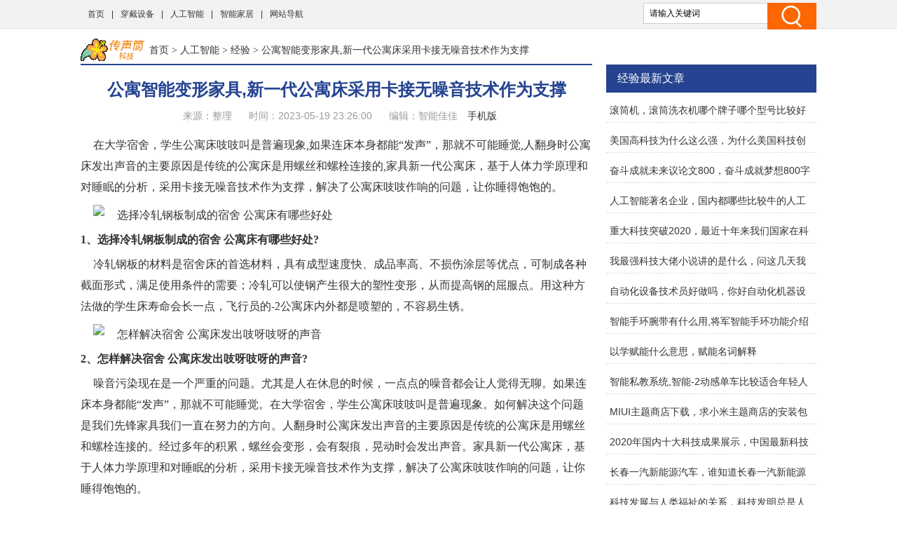

--- FILE ---
content_type: text/html
request_url: http://www.cst21.com.cn/rgzn/cpjy/6829.html
body_size: 8952
content:
<!doctype html>
<html>
<head>
<meta charset="utf-8">
<title>公寓智能变形家具,新一代公寓床采用卡接无噪音技术作为支撑 - 传声筒科技</title>
<meta name="keywords" content="公寓,卡接,噪音,变形,家具,公寓智能变形家具" />
<meta name="description" content="在大学宿舍，学生公寓床吱吱叫是普遍现象,如果连床本身都能“发声”，那就不可能睡觉,人翻身时公寓床发出声音的主要原因是传统的公寓床是用螺丝和螺栓连接的,家具新一代公寓床，基于人体力学原理和对睡眠的分析，采用卡接无噪音技术作为支撑，解决了公寓床吱吱作响的问题，让你睡得饱饱的。1、选择冷轧钢板制成的宿舍公寓床有哪些好处?冷轧钢板的材料是宿舍床的首选材料，具有成型速度快、成品率高、不损伤涂层等优点，可制成各种截面形式，满足使用条件的需要；冷轧可以使钢产生很大的塑性变形，从而提高钢的屈服点。用这种方法做的学生床寿命" />
<link href="/static/css/css.css" rel="stylesheet" type="text/css">
<link href="/static/css/common.css" rel="stylesheet" type="text/css" />
<script type="text/javascript" src="/static/js/jquery.js"></script>
<script type="text/javascript" src="/static/js/show.js"></script>
<!--禁止百度转码-->
<meta http-equiv="Cache-Control" content="no-transform" />
<meta http-equiv="Cache-Control" content="no-siteapp" />
<meta http-equiv="mobile-agent" content="format=xhtml; url=http://m.cst21.com.cn/rgzn/cpjy/6829.html" data-url="http://m.cst21.com.cn/rgzn/cpjy/6829.html">
<meta http-equiv="mobile-agent" content="format=html5; url=http://m.cst21.com.cn/rgzn/cpjy/6829.html">
<script type="text/javascript">
    (function(){var ua=navigator.userAgent.toLowerCase();var bIsIpad=ua.match(/ipad/i)=="ipad";var bIsIphoneOs=ua.match(/iphone os/i)=="iphone os";var bIsAndroid=ua.match(/android/i)=="android";var bIsWM=ua.match(/windows mobile/i)=="windows mobile";if(bIsIpad||bIsIphoneOs||bIsAndroid||bIsWM){window.location.href="http://m.cst21.com.cn/rgzn/cpjy/6829.html"}})();
</script>
</head>
<body class="neirong">
<div class="detail-top">
  <div class="wrap clearfix">
    <div class="detail-top-nav">
      <ul>
        <li><a href="/">首页</a></li>
      <li> |<a href="/kcd/">穿戴设备</a></li>
      <li> |<a href="/rgzn/">人工智能</a></li>
      <li> |<a href="/znjj/">智能家居</a></li>
      <li> |<a href="/sitemap.html" target="_blank">网站导航</a></li>
      </ul>
    </div>
    <div class="detail-search">
        <form id="form1" name="form1" method="post" action="/e/search/index.php">
          <input type="text" name="keyboard" id="bdcsMain" class="detail-search-area" value="请输入关键词" onfocus="javascript:this.value=''">
          <input class="search-btn" type="submit" value="">
          <input type="hidden" name="show" value="title">
          <input type="hidden" name="tempid" value="1" >
          <input type="hidden" name="tbname" value="news">
        </form>
    </div>
  </div>
</div>
<div class="wrapper cm_block01">
<div class="block01">
<div class="bread mar1"><a href='/' class='bread-logo'></a><a href="/">首页</a>&nbsp;>&nbsp;<a href="/rgzn/">人工智能</a>&nbsp;>&nbsp;<a href="/rgzn/cpjy/">经验</a> > 公寓智能变形家具,新一代公寓床采用卡接无噪音技术作为支撑</div>
<div class="detail-content">
<h1 class="detail-tit">公寓智能变形家具,新一代公寓床采用卡接无噪音技术作为支撑</h1>
<div class="detail-info"><span>来源：整理</span> <span>时间：2023-05-19 23:26:00</span> <span>编辑：智能佳佳</span> <a href="http://m.cst21.com.cn/rgzn/cpjy/6829.html" target="_blank">手机版</a> </div>
</div>

<div class="content">
<div class="neirong_ad"><script type="text/javascript">view00();</script></div>
<p>在大学宿舍，学生公寓床吱吱叫是普遍现象,如果连床本身都能“发声”，那就不可能睡觉,人翻身时公寓床发出声音的主要原因是传统的公寓床是用螺丝和螺栓连接的,家具新一代公寓床，基于人体力学原理和对睡眠的分析，采用卡接无噪音技术作为支撑，解决了公寓床吱吱作响的问题，让你睡得饱饱的。</p><p class="imgp"><img src="//www.cst21.com.cn/d/file/20230124/2752a604219c933a5ebbdcea8a83fcf5.jpg" alt="选择冷轧钢板制成的宿舍 公寓床有哪些好处" class="imgtext"></p><strong>1、选择冷轧钢板制成的宿舍 公寓床有哪些好处?</strong><p>冷轧钢板的材料是宿舍床的首选材料，具有成型速度快、成品率高、不损伤涂层等优点，可制成各种截面形式，满足使用条件的需要；冷轧可以使钢产生很大的塑性变形，从而提高钢的屈服点。用这种方法做的学生床寿命会长一点，飞行员的-2公寓床内外都是喷塑的，不容易生锈。</p><p class="imgp"><img src="//www.cst21.com.cn/d/file/20230124/bc9ee68cb7e5714a5a33beaf556b60f9.jpg" alt="怎样解决宿舍 公寓床发出吱呀吱呀的声音" class="imgtext"></p><strong>2、怎样解决宿舍 公寓床发出吱呀吱呀的声音?</strong><p>噪音污染现在是一个严重的问题。尤其是人在休息的时候，一点点的噪音都会让人觉得无聊。如果连床本身都能“发声”，那就不可能睡觉。在大学宿舍，学生公寓床吱吱叫是普遍现象。如何解决这个问题是我们先锋家具我们一直在努力的方向。人翻身时公寓床发出声音的主要原因是传统的公寓床是用螺丝和螺栓连接的。经过多年的积累，螺丝会变形，会有裂痕，晃动时会发出声音。家具新一代公寓床，基于人体力学原理和对睡眠的分析，采用卡接无噪音技术作为支撑，解决了公寓床吱吱作响的问题，让你睡得饱饱的。</p><strong>3、单身 公寓床的方向卧室门向南床应该怎么放呢?</strong><p>床的最佳选择是南北朝向，和谐，地磁吸引。头朝南或朝北睡觉有利于身体健康，因为主动脉和大静脉是人体血液循环系统中最重要的，它们的走向与人体头和脚的方向一致，当人体处于南北睡姿方向时，主动脉和大静脉的方向、人体睡姿方向和地球南北磁力线方向是一致的。此时人最容易入睡，睡眠质量也最高，所以南北向的睡眠方向具有一定的防病保健功能。</p> </div>
<div class="neirong_ad2"><script type="text/javascript">view01();</script></div>
<div id="page"></div>
<div class="neirong_ad2"><script type="text/javascript">view02();</script></div>
文章TAG：<a href='/tags/3382.html' target='_blank' title='公寓' class='classfiy' style='display:inline-block;float:none'>公寓</a><a href='/tags/14610.html' target='_blank' title='卡接' class='classfiy' style='display:inline-block;float:none'>卡接</a><a href='/tags/2882.html' target='_blank' title='噪音' class='classfiy' style='display:inline-block;float:none'>噪音</a><a href='/tags/4812.html' target='_blank' title='变形' class='classfiy' style='display:inline-block;float:none'>变形</a><a href='/tags/2041.html' target='_blank' title='家具' class='classfiy' style='display:inline-block;float:none'>家具</a><a href='/tags/14611.html' target='_blank' title='公寓智能变形家具' class='classfiy' style='display:inline-block;float:none'>公寓智能变形家具</a><div class="jctj"  id="container">
<div class="lm_name"><h4 class="current">最近更新</h4></div>
<div class="box01 show">
<ul>
<div class="neirong_ad2"><script type="text/javascript">view03();</script></div>
    <li><a href="/rgzn/cpjy/28205.html"><img src="//www.cst21.com.cn/d/file/20230430/5406c3781ef460831870a97d059a9f9c.jpg" alt="滚筒机，滚筒洗衣机哪个牌子哪个型号比较好用" /></a><a href="/rgzn/cpjy/28205.html" class="title" target="_blank">滚筒机，滚筒洗衣机哪个牌子哪个型号比较好用</a>
          <p class="intro">滚筒洗衣机哪个牌子哪个型号比较好用我家用的是海尔的，海尔的会比其他的稍贵一些，但质量也是没得说，非常ok，售后也很不错！！LG滚筒洗衣机，DD直驱电机无皮带，直驱电机转数低，性价比高寿命长，相信我.....</p>
          <p class="info"><span class="laiyuan">【<a href="/rgzn/cpjy/">经验</a>】</span> <span><small>日期：</small>2023-05-19</span> </p>
    </li>
    <li><a href="/rgzn/cpjy/26237.html"><img src="//www.cst21.com.cn/d/file/20230430/bdcd1787475f0e9bfc5d7008b04164ca.jpg" alt="美国高科技为什么这么强，为什么美国科技创新长期领先于世界" /></a><a href="/rgzn/cpjy/26237.html" class="title" target="_blank">美国高科技为什么这么强，为什么美国科技创新长期领先于世界</a>
          <p class="intro">为什么美国科技创新长期领先于世界1.有利于创新的制度2.完善的知识产权保护体系3.具有吸引世界最优秀人才的政治制度。4.有强大的经济基础，持续投入。2，美国科学技术为什么能领先全球美.....</p>
          <p class="info"><span class="laiyuan">【<a href="/rgzn/cpjy/">经验</a>】</span> <span><small>日期：</small>2023-05-19</span> </p>
    </li>
<div class="neirong_ad2"><script type="text/javascript">view04();</script></div>
    <li><a href="/rgzn/cpjy/25766.html"><img src="//www.cst21.com.cn/d/file/20230430/9a0259504637c4a8fe31a851c52390bf.jpg" alt="奋斗成就未来议论文800，奋斗成就梦想800字作文开头段前两字也许" /></a><a href="/rgzn/cpjy/25766.html" class="title" target="_blank">奋斗成就未来议论文800，奋斗成就梦想800字作文开头段前两字也许</a>
          <p class="intro">奋斗成就梦想800字作文开头段前两字也许题目：奋斗成就梦想也许凤凰为了展开翅膀的那天而接受了寂寞的煎熬，蚂蚁为了无忧无虑的生活而接受了命运的挑战。而我，为了自己的梦想，正在艰苦奋斗，.....</p>
          <p class="info"><span class="laiyuan">【<a href="/rgzn/cpjy/">经验</a>】</span> <span><small>日期：</small>2023-05-19</span> </p>
    </li>
    <li><a href="/rgzn/cpjy/24199.html"><img src="//www.cst21.com.cn/d/file/20230429/7c77e15f93d3ddbf8169155282d2bd56.jpg" alt="人工智能著名企业，国内都哪些比较牛的人工智能公司" /></a><a href="/rgzn/cpjy/24199.html" class="title" target="_blank">人工智能著名企业，国内都哪些比较牛的人工智能公司</a>
          <p class="intro">国内都哪些比较牛的人工智能公司百度、科大讯飞、触景无限，这几个都领先。高德红外，百度，华为，2，人工智能企业有哪些公司太多了，不少企业都有涉及人工智能，百度、360、酷狗、英飞拓等等，不少公.....</p>
          <p class="info"><span class="laiyuan">【<a href="/rgzn/cpjy/">经验</a>】</span> <span><small>日期：</small>2023-05-19</span> </p>
    </li>
<div class="neirong_ad2"><script type="text/javascript">view05();</script></div>
    <li><a href="/rgzn/cpjy/19836.html"><img src="//www.cst21.com.cn/d/file/20230428/782b46c564264bbcd6ea7b3682ce467b.jpg" alt="重大科技突破2020，最近十年来我们国家在科技方面有哪些重大进展和突破" /></a><a href="/rgzn/cpjy/19836.html" class="title" target="_blank">重大科技突破2020，最近十年来我们国家在科技方面有哪些重大进展和突破</a>
          <p class="intro">最近十年来我们国家在科技方面有哪些重大进展和突破体现在军事领域，还有几个。经济领域则少之又少。大家都忙着赚钱，不想想太远。以上为个人理解。这么大的问题，你让谁给你回答！看了就把人.....</p>
          <p class="info"><span class="laiyuan">【<a href="/rgzn/cpjy/">经验</a>】</span> <span><small>日期：</small>2023-05-19</span> </p>
    </li>
    <li><a href="/rgzn/cpjy/22976.html"><img src="//www.cst21.com.cn/d/file/20230429/007f0fe142b954cfec65d27996773d82.jpg" alt="我最强科技大佬小说讲的是什么，问这几天我读了书主要讲什么要10o字" /></a><a href="/rgzn/cpjy/22976.html" class="title" target="_blank">我最强科技大佬小说讲的是什么，问这几天我读了书主要讲什么要10o字</a>
          <p class="intro">问这几天我读了书主要讲什么要10o字钢铁是怎样练成的讲了主人公保尔.科察金成为红军的事写读后感白雪公主你好！鲁滨逊漂流记如有疑问，请追问。2，第十三个故事主要讲的是什么事啊讲的是在.....</p>
          <p class="info"><span class="laiyuan">【<a href="/rgzn/cpjy/">经验</a>】</span> <span><small>日期：</small>2023-05-19</span> </p>
    </li>
<div class="neirong_ad2"><script type="text/javascript">view06();</script></div>
    <li><a href="/rgzn/cpjy/24400.html"><img src="//www.cst21.com.cn/d/file/20230429/e821c00a298aef59bf329762934edcdc.jpg" alt="自动化设备技术员好做吗，你好自动化机器设备工厂上班好做吗" /></a><a href="/rgzn/cpjy/24400.html" class="title" target="_blank">自动化设备技术员好做吗，你好自动化机器设备工厂上班好做吗</a>
          <p class="intro">你好自动化机器设备工厂上班好做吗都是自动化的了那就是不会很辛苦的了一般有技术就是很容易的事情的2，工作好找吗现在设备技术员现在中国的重工业、发展还可以你说的这种工作应该很好.....</p>
          <p class="info"><span class="laiyuan">【<a href="/rgzn/cpjy/">经验</a>】</span> <span><small>日期：</small>2023-05-19</span> </p>
    </li>
    <li><a href="/rgzn/cpjy/10572.html"><img src="//www.cst21.com.cn/d/file/20230202/ef66d1d305b7c7f79e4ef60c24567ec4.jpg" alt="智能手环腕带有什么用,将军智能手环功能介绍" /></a><a href="/rgzn/cpjy/10572.html" class="title" target="_blank">智能手环腕带有什么用,将军智能手环功能介绍</a>
          <p class="intro">5.心率传感器位于底部，心率监测是将军智能手环的重要功能；6.心率传感器通过发射绿光来工作；7.智能手环一般有运动计步器、睡眠监测、心率监测等功能,由于胶体附着力强，保证了手环的IP67防.....</p>
          <p class="info"><span class="laiyuan">【<a href="/rgzn/cpjy/">经验</a>】</span> <span><small>日期：</small>2023-05-19</span> </p>
    </li>
</ul>
<div style="clear:both"></div>
</div>
</div>
<div class="xgwz">
<div class="lm_name"><h3>相关文章</h3></div>
<ul>
    <li><span><a href='/rgzn/cpjy/28205.html' title='滚筒机，滚筒洗衣机哪个牌子哪个型号比较好用'>滚筒机，滚筒洗衣机哪个牌子哪个型号比较好用</a></span></li>
    <li><span><a href='/rgzn/cpjy/26237.html' title='美国高科技为什么这么强，为什么美国科技创新长期领先于世界'>美国高科技为什么这么强，为什么美国科技创新长期领先于世界</a></span></li>
    <li><span><a href='/rgzn/cpjy/25766.html' title='奋斗成就未来议论文800，奋斗成就梦想800字作文开头段前两字也许'>奋斗成就未来议论文800，奋斗成就梦想800字作文开头段前两字也许</a></span></li>
    <li><span><a href='/rgzn/cpjy/24199.html' title='人工智能著名企业，国内都哪些比较牛的人工智能公司'>人工智能著名企业，国内都哪些比较牛的人工智能公司</a></span></li>
    <li><span><a href='/rgzn/cpjy/19836.html' title='重大科技突破2020，最近十年来我们国家在科技方面有哪些重大进展和突破'>重大科技突破2020，最近十年来我们国家在科技方面有哪些重大进展和突破</a></span></li>
    <li><span><a href='/rgzn/cpjy/22976.html' title='我最强科技大佬小说讲的是什么，问这几天我读了书主要讲什么要10o字'>我最强科技大佬小说讲的是什么，问这几天我读了书主要讲什么要10o字</a></span></li>
    <li><span><a href='/rgzn/cpjy/24400.html' title='自动化设备技术员好做吗，你好自动化机器设备工厂上班好做吗'>自动化设备技术员好做吗，你好自动化机器设备工厂上班好做吗</a></span></li>
    <li><span><a href='/rgzn/cpjy/10572.html' title='智能手环腕带有什么用,将军智能手环功能介绍'>智能手环腕带有什么用,将军智能手环功能介绍</a></span></li>
    <li><span><a href='/rgzn/cpjy/21836.html' title='以学赋能什么意思，赋能名词解释'>以学赋能什么意思，赋能名词解释</a></span></li>
    <li><span><a href='/rgzn/cpjy/8739.html' title='智能私教系统,智能-2动感单车比较适合年轻人群'>智能私教系统,智能-2动感单车比较适合年轻人群</a></span></li>
    <li><span><a href='/rgzn/cpjy/44042.html' title='MIUI主题商店下载，求小米主题商店的安装包'>MIUI主题商店下载，求小米主题商店的安装包</a></span></li>
    <li><span><a href='/rgzn/cpjy/28543.html' title='2020年国内十大科技成果展示，中国最新科技成果'>2020年国内十大科技成果展示，中国最新科技成果</a></span></li>
    <li><span><a href='/rgzn/cpjy/25899.html' title='长春一汽新能源汽车，谁知道长春一汽新能源汽车公司的具体地址啊'>长春一汽新能源汽车，谁知道长春一汽新能源汽车公司的具体地址啊</a></span></li>
    <li><span><a href='/rgzn/cpjy/24514.html' title='科技发展与人类福祉的关系，科技发明总是人类的福祉吗'>科技发展与人类福祉的关系，科技发明总是人类的福祉吗</a></span></li>
    <li><span><a href='/rgzn/cpjy/28086.html' title='科技小制作视频简单易学，很简单的科学小制作一定要很简单急用快  搜'>科技小制作视频简单易学，很简单的科学小制作一定要很简单急用快  搜</a></span></li>
    <li><span><a href='/rgzn/cpjy/22987.html' title='列举我国近年来的科技成就，近几年来我国有哪些科技成就'>列举我国近年来的科技成就，近几年来我国有哪些科技成就</a></span></li>
    <li><span><a href='/rgzn/cpjy/26559.html' title='2020年工程机械行业前景，机械工程就业前景'>2020年工程机械行业前景，机械工程就业前景</a></span></li>
    <li><span><a href='/rgzn/cpjy/24826.html' title='大型饮水机公共场所用价格，饮水机需要多少钱一台一般的就行'>大型饮水机公共场所用价格，饮水机需要多少钱一台一般的就行</a></span></li>
    <li><span><a href='/rgzn/cpjy/40270.html' title='黑科技小产品是什么，最新黑科技的产品有哪些'>黑科技小产品是什么，最新黑科技的产品有哪些</a></span></li>
    <li><span><a href='/rgzn/cpjy/32049.html' title='最新自动化技术应用，自动化技术在各个领域中的应用'>最新自动化技术应用，自动化技术在各个领域中的应用</a></span></li>
<div class="neirong_ad4"><script type="text/javascript">view07();</script></div>
</ul>
<div style="clear:both"></div>
</div>
<div class="neirong_ad4"></div>
</div>
<div class="block02">
<div class="neirong_ad4"><script type="text/javascript">view09();</script></div>
<div class="detail-right-box mar1">
<h3 class="tit">经验最新文章</h3>
<ul class="detail-article-rank">
    <li><a href="/rgzn/cpjy/28205.html" target="_blank">滚筒机，滚筒洗衣机哪个牌子哪个型号比较好用</a></li>
    <li><a href="/rgzn/cpjy/26237.html" target="_blank">美国高科技为什么这么强，为什么美国科技创新长期领先于世界</a></li>
    <li><a href="/rgzn/cpjy/25766.html" target="_blank">奋斗成就未来议论文800，奋斗成就梦想800字作文开头段前两字也许</a></li>
    <li><a href="/rgzn/cpjy/24199.html" target="_blank">人工智能著名企业，国内都哪些比较牛的人工智能公司</a></li>
    <li><a href="/rgzn/cpjy/19836.html" target="_blank">重大科技突破2020，最近十年来我们国家在科技方面有哪些重大进展和突破</a></li>
    <li><a href="/rgzn/cpjy/22976.html" target="_blank">我最强科技大佬小说讲的是什么，问这几天我读了书主要讲什么要10o字</a></li>
    <li><a href="/rgzn/cpjy/24400.html" target="_blank">自动化设备技术员好做吗，你好自动化机器设备工厂上班好做吗</a></li>
    <li><a href="/rgzn/cpjy/10572.html" target="_blank">智能手环腕带有什么用,将军智能手环功能介绍</a></li>
    <li><a href="/rgzn/cpjy/21836.html" target="_blank">以学赋能什么意思，赋能名词解释</a></li>
    <li><a href="/rgzn/cpjy/8739.html" target="_blank">智能私教系统,智能-2动感单车比较适合年轻人群</a></li>
    <li><a href="/rgzn/cpjy/44042.html" target="_blank">MIUI主题商店下载，求小米主题商店的安装包</a></li>
    <li><a href="/rgzn/cpjy/28543.html" target="_blank">2020年国内十大科技成果展示，中国最新科技成果</a></li>
    <li><a href="/rgzn/cpjy/25899.html" target="_blank">长春一汽新能源汽车，谁知道长春一汽新能源汽车公司的具体地址啊</a></li>
    <li><a href="/rgzn/cpjy/24514.html" target="_blank">科技发展与人类福祉的关系，科技发明总是人类的福祉吗</a></li>
    <li><a href="/rgzn/cpjy/28086.html" target="_blank">科技小制作视频简单易学，很简单的科学小制作一定要很简单急用快  搜</a></li>
 
<ul>
</div>

<div class="detail-right-box mar1">
<h3 class="tit">人工智能排行榜推荐</h3>
<ul class="recomend-rank detail-right-selected clearfix">       
				
															
    <li class=''><a href='/rgzn/cpzs/' title="知识排行榜">知识排行榜</a></li>
				
															
    <li class='on'><a href='/rgzn/cpjy/' title="经验排行榜">经验排行榜</a></li>
				
															
    <li class=''><a href='/rgzn/cpwd/' title="问答排行榜">问答排行榜</a></li>
															
</ul>
</div>
<div class="neirong_ad4"></div>
<div class="detail-right-box mar1">
<h3 class="tit">经验排行榜精选</h3>
<ul class="detail-right-selected clearfix">
    <li><a href="/rgzn/cpjy/2589.html" target="_blank">家用智能电视最贵,超级乐视电视6565价格不贵功能完备</a></li>
    <li><a href="/rgzn/cpjy/11400.html" target="_blank">智能空调 黑客,智能空调它具有空气质量检测功能</a></li>
    <li><a href="/rgzn/cpjy/17124.html" target="_blank">语音控制家庭智能,智能家庭终端设备</a></li>
    <li><a href="/rgzn/cpjy/16566.html" target="_blank">手环智能都什么功能,智能手环of功能1</a></li>
    <li><a href="/rgzn/cpjy/20338.html" target="_blank">未来简称一个字，未来 用一个字表示</a></li>
    <li><a href="/rgzn/cpjy/3245.html" target="_blank">二手智能手机网站,买二手手机比买一手更安全</a></li>
    <li><a href="/rgzn/cpjy/4551.html" target="_blank">天籁无线智能麦克风,麦克风十大品牌排名出炉</a></li>
    <li><a href="/rgzn/cpjy/1077.html" target="_blank">进口智能家居,智能家居:小米小米有文明家庭集成系统</a></li>
    <li><a href="/rgzn/cpjy/15185.html" target="_blank">cctv智能影像,管道巡检工具包括哪些东西?</a></li>
    <li><a href="/rgzn/cpjy/810.html" target="_blank">智能电视功耗,智能lcd电视一小时耗电量可根据功率来计算</a></li>
</ul>
</div>
<div class="detail-right-box mar1">
    <h3 class="tit">经验文章排行榜</h3>
    <ul class="detail-article-rank">
          <li><i class="tips">1.</i><a href="/rgzn/cpjy/1236.html" target="_blank">plm系统智能,支持项目资源合理配置确保按时交付</a></li>
          <li><i class="tips">2.</i><a href="/rgzn/cpjy/2674.html" target="_blank">智能手机优点事件,智能手机优点:操作简单功能全</a></li>
          <li><i class="tips">3.</i><a href="/rgzn/cpjy/2143.html" target="_blank">240元的智能手机,最便宜的智能手机200元以下肯定能买到</a></li>
 
          <li><i>4.</i><a href="/rgzn/cpjy/8172.html" target="_blank">bong智能手环价格,国产戴逸智能手环为何热卖?</a></li>
          <li><i>5.</i><a href="/rgzn/cpjy/7791.html" target="_blank">365智能管家,智能管家提供定制化服务改善客户管理生活品质</a></li>
          <li><i>6.</i><a href="/rgzn/cpjy/16543.html" target="_blank">智能手环黑屏,华为b6手环no黑屏是因为手环没电了</a></li>
          <li><i>7.</i><a href="/rgzn/cpjy/3950.html" target="_blank">智能自行车桩,小绿人电动充电桩逐步向汽车充电网络渗透</a></li>
          <li><i>8.</i><a href="/rgzn/cpjy/16511.html" target="_blank">儿童智能手表促销语,儿童电话手表功能多可选择支付功能的产品</a></li>
          <li><i>9.</i><a href="/rgzn/cpjy/18532.html" target="_blank">ofo共享单车智能锁生产厂商</a></li>
          <li><i>10.</i><a href="/rgzn/cpjy/24536.html" target="_blank">openai 电话号码，联想g465 c怎么开机是蓝屏的英文字啊</a></li>
          <li><i>11.</i><a href="/rgzn/cpjy/1949.html" target="_blank">智能感知摄像头,华为推出全息感知，数据智能等产品</a></li>
          <li><i>12.</i><a href="/rgzn/cpjy/1567.html" target="_blank">智能实业有限公司,深圳智家早报实业有限公司更多信息</a></li>
          <li><i>13.</i><a href="/rgzn/cpjy/16299.html" target="_blank">智能美化照片,美图秀秀自拍功能简单不用ps也能美照</a></li>
          <li><i>14.</i><a href="/rgzn/cpjy/13255.html" target="_blank">2014智能视频分析,智能视频分析技术主要包括设备行为分析</a></li>
          <li><i>15.</i><a href="/rgzn/cpjy/14772.html" target="_blank">新款智能车,爱玛姚兴a201电动车操作智能显示数据清晰显示</a></li>
 
    <ul>
</div>
<div class="main-r">
<div class="rmbp">
<div class="lm_name"><h2>热门标签</h2></div>
<div class="tag">
    <a href="/tags/4.html" target="_blank" class="color1">智能</a>
    <a href="/tags/172.html" target="_blank" class="color2">科技</a>
    <a href="/tags/27.html" target="_blank" class="color3">人工智能</a>
    <a href="/tags/17.html" target="_blank" class="color4">手机</a>
    <a href="/tags/300.html" target="_blank" class="color5">自动</a>
    <a href="/tags/69.html" target="_blank" class="color6">机器人</a>
    <a href="/tags/54.html" target="_blank" class="color7">手表</a>
    <a href="/tags/278.html" target="_blank" class="color8">机器</a>
    <a href="/tags/19.html" target="_blank" class="color9">电视</a>
    <a href="/tags/9.html" target="_blank" class="color10">家居</a>
    <a href="/tags/89.html" target="_blank" class="color11">华为</a>
    <a href="/tags/48.html" target="_blank" class="color12">小米</a>
    <a href="/tags/55.html" target="_blank" class="color13">手环</a>
    <a href="/tags/101.html" target="_blank" class="color14">软件</a>
    <a href="/tags/227.html" target="_blank" class="color15">未来</a>
    <a href="/tags/7.html" target="_blank" class="color16">设备</a>
    <a href="/tags/15.html" target="_blank" class="color17">智能机</a>
    <a href="/tags/220.html" target="_blank" class="color18">饮水机</a>
    <a href="/tags/207.html" target="_blank" class="color19">APP</a>
    <a href="/tags/61.html" target="_blank" class="color20">功能</a>
    <a href="/tags/31.html" target="_blank" class="color21">发展</a>
    <a href="/tags/83.html" target="_blank" class="color22">音箱</a>
    <a href="/tags/287.html" target="_blank" class="color23">平台</a>
    <a href="/tags/22.html" target="_blank" class="color24">游戏</a>
    <a href="/tags/328.html" target="_blank" class="color25">机械</a>
    <a href="/tags/204.html" target="_blank" class="color26">语音</a>
    <a href="/tags/351.html" target="_blank" class="color27">直播</a>
    <a href="/tags/134.html" target="_blank" class="color28">智能化</a>
    <a href="/tags/290.html" target="_blank" class="color29">三星</a>
    <a href="/tags/104.html" target="_blank" class="color30">ai</a>
    <a href="/tags/34.html" target="_blank" class="color31">苹果</a>
    <a href="/tags/274.html" target="_blank" class="color32">连接</a>
    <a href="/tags/37.html" target="_blank" class="color33">智慧</a>
    <a href="/tags/254.html" target="_blank" class="color34">穿戴</a>
    <a href="/tags/167.html" target="_blank" class="color35">门锁</a>
    <a href="/tags/264.html" target="_blank" class="color36">网络</a>
    <a href="/tags/6.html" target="_blank" class="color37">家用</a>
    <a href="/tags/143.html" target="_blank" class="color38">蓝牙</a>
    <a href="/tags/289.html" target="_blank" class="color39">屏幕</a>
    <a href="/tags/135.html" target="_blank" class="color40">联网</a>
    <a href="/tags/231.html" target="_blank" class="color41">生活</a>
    <a href="/tags/38.html" target="_blank" class="color42">互联网</a>
    <a href="/tags/33.html" target="_blank" class="color43">国产</a>
    <a href="/tags/285.html" target="_blank" class="color44">家电</a>
    <a href="/tags/10.html" target="_blank" class="color45">摄像头</a>
    <a href="/tags/267.html" target="_blank" class="color46">空调</a>
    <a href="/tags/177.html" target="_blank" class="color47">插座</a>
    <a href="/tags/11.html" target="_blank" class="color48">一文</a>
    <a href="/tags/73.html" target="_blank" class="color49">电子产品</a>
    <a href="/tags/200.html" target="_blank" class="color50">互联</a>
    <a href="/tags/127.html" target="_blank" class="color51">推荐</a>
    <a href="/tags/45.html" target="_blank" class="color52">摄像机</a>
    <a href="/tags/293.html" target="_blank" class="color53">前景</a>
    <a href="/tags/230.html" target="_blank" class="color54">我国</a>
    <a href="/tags/322.html" target="_blank" class="color55">海尔</a>
    <a href="/tags/216.html" target="_blank" class="color56">米家</a>
    <a href="/tags/258.html" target="_blank" class="color57">识别</a>
    <a href="/tags/353.html" target="_blank" class="color58">眼镜</a>
    <a href="/tags/95.html" target="_blank" class="color59">场景</a>
    <a href="/tags/178.html" target="_blank" class="color60">优点</a>
</div>
</div>
</div>
<div class="fix_div mar1">
<div class="adcenter">
<div class="neirong_ad4"><script type="text/javascript">view10();</script></div>
<div class="neirong_ad4"><script type="text/javascript">view11();</script></div>
</div>
</div>

</div>
</div>
<!--links end-->
<div class="footer mar2">
  <div class="wrap clearfix">
    <div class="foot-logo"><img src="/static/images/b_logo.png" width="112" height="39"/></div>
    <div class="foot-chara">传声筒科技（www.cst21.com.cn）- 赛伯时空 <br/>
      Copyright © 2019-2029 All Rights Reserved. &nbsp;</div>
  </div>
</div>
<div style="display:none;"><script>
var _hmt = _hmt || [];
(function() {
  var hm = document.createElement("script");
  hm.src = "https://hm.baidu.com/hm.js?fef2e86854e8573531f8dee83a7d3770";
  var s = document.getElementsByTagName("script")[0]; 
  s.parentNode.insertBefore(hm, s);
})();
</script>
</div>
<div style="display:none;"><script src=/e/public/ViewClick?classid=8&id=6829></script></div>
</body>
</html>